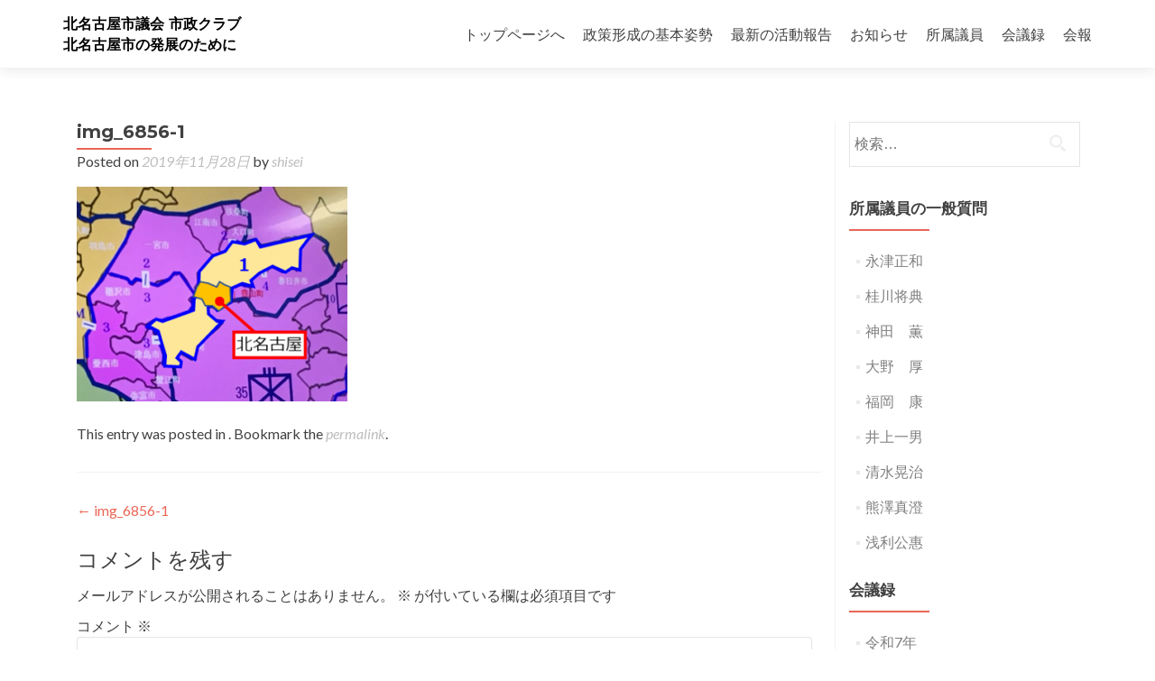

--- FILE ---
content_type: text/html; charset=UTF-8
request_url: https://shisei-club.com/img_6856-1-3/
body_size: 13238
content:
<!DOCTYPE html>

<html dir="ltr" lang="ja" prefix="og: https://ogp.me/ns#">

<head>


<meta charset="UTF-8">

<meta name="viewport" content="width=device-width, initial-scale=1">

<link rel="profile" href="https://gmpg.org/xfn/11">

<link rel="pingback" href="https://shisei-club.com/xmlrpc.php">


<!--[if lt IE 9]>
<script src="https://shisei-club.com/wp-content/themes/zerif-pro/js/html5.js"></script>
<link rel="stylesheet" href="https://shisei-club.com/wp-content/themes/zerif-pro/css/ie.css" type="text/css">
<![endif]-->

<title>img_6856-1 | 北名古屋市議会 市政クラブ</title>

		<!-- All in One SEO 4.9.3 - aioseo.com -->
	<meta name="robots" content="max-image-preview:large" />
	<meta name="author" content="shisei"/>
	<link rel="canonical" href="https://shisei-club.com/img_6856-1-3/" />
	<meta name="generator" content="All in One SEO (AIOSEO) 4.9.3" />
		<meta property="og:locale" content="ja_JP" />
		<meta property="og:site_name" content="北名古屋市議会 市政クラブ" />
		<meta property="og:type" content="article" />
		<meta property="og:title" content="img_6856-1 | 北名古屋市議会 市政クラブ" />
		<meta property="og:url" content="https://shisei-club.com/img_6856-1-3/" />
		<meta property="og:image" content="https://shisei-club.com/wp-content/uploads/2015/08/relation_circle.png" />
		<meta property="og:image:secure_url" content="https://shisei-club.com/wp-content/uploads/2015/08/relation_circle.png" />
		<meta property="og:image:width" content="1352" />
		<meta property="og:image:height" content="764" />
		<meta property="article:published_time" content="2019-11-28T13:29:12+00:00" />
		<meta property="article:modified_time" content="2019-11-28T13:29:12+00:00" />
		<meta name="twitter:card" content="summary" />
		<meta name="twitter:title" content="img_6856-1 | 北名古屋市議会 市政クラブ" />
		<meta name="twitter:image" content="https://shisei-club.com/wp-content/uploads/2015/08/relation_circle.png" />
		<script type="application/ld+json" class="aioseo-schema">
			{"@context":"https:\/\/schema.org","@graph":[{"@type":"BreadcrumbList","@id":"https:\/\/shisei-club.com\/img_6856-1-3\/#breadcrumblist","itemListElement":[{"@type":"ListItem","@id":"https:\/\/shisei-club.com#listItem","position":1,"name":"\u30db\u30fc\u30e0","item":"https:\/\/shisei-club.com","nextItem":{"@type":"ListItem","@id":"https:\/\/shisei-club.com\/img_6856-1-3\/#listItem","name":"img_6856-1"}},{"@type":"ListItem","@id":"https:\/\/shisei-club.com\/img_6856-1-3\/#listItem","position":2,"name":"img_6856-1","previousItem":{"@type":"ListItem","@id":"https:\/\/shisei-club.com#listItem","name":"\u30db\u30fc\u30e0"}}]},{"@type":"ItemPage","@id":"https:\/\/shisei-club.com\/img_6856-1-3\/#itempage","url":"https:\/\/shisei-club.com\/img_6856-1-3\/","name":"img_6856-1 | \u5317\u540d\u53e4\u5c4b\u5e02\u8b70\u4f1a \u5e02\u653f\u30af\u30e9\u30d6","inLanguage":"ja","isPartOf":{"@id":"https:\/\/shisei-club.com\/#website"},"breadcrumb":{"@id":"https:\/\/shisei-club.com\/img_6856-1-3\/#breadcrumblist"},"author":{"@id":"https:\/\/shisei-club.com\/author\/shisei\/#author"},"creator":{"@id":"https:\/\/shisei-club.com\/author\/shisei\/#author"},"datePublished":"2019-11-28T22:29:12+09:00","dateModified":"2019-11-28T22:29:12+09:00"},{"@type":"Organization","@id":"https:\/\/shisei-club.com\/#organization","name":"\u5317\u540d\u53e4\u5c4b\u5e02\u8b70\u4f1a \u5e02\u653f\u30af\u30e9\u30d6","description":"\u5317\u540d\u53e4\u5c4b\u5e02\u306e\u767a\u5c55\u306e\u305f\u3081\u306b","url":"https:\/\/shisei-club.com\/"},{"@type":"Person","@id":"https:\/\/shisei-club.com\/author\/shisei\/#author","url":"https:\/\/shisei-club.com\/author\/shisei\/","name":"shisei","image":{"@type":"ImageObject","@id":"https:\/\/shisei-club.com\/img_6856-1-3\/#authorImage","url":"https:\/\/secure.gravatar.com\/avatar\/353685485e609923fbe65d5b6008bef326e41b72ab0eb26c8adf5c091534bf47?s=96&d=mm&r=g","width":96,"height":96,"caption":"shisei"}},{"@type":"WebSite","@id":"https:\/\/shisei-club.com\/#website","url":"https:\/\/shisei-club.com\/","name":"\u5317\u540d\u53e4\u5c4b\u5e02\u8b70\u4f1a \u5e02\u653f\u30af\u30e9\u30d6","description":"\u5317\u540d\u53e4\u5c4b\u5e02\u306e\u767a\u5c55\u306e\u305f\u3081\u306b","inLanguage":"ja","publisher":{"@id":"https:\/\/shisei-club.com\/#organization"}}]}
		</script>
		<!-- All in One SEO -->

<link rel='dns-prefetch' href='//fonts.googleapis.com' />
<link rel="alternate" type="application/rss+xml" title="北名古屋市議会 市政クラブ &raquo; フィード" href="https://shisei-club.com/feed/" />
<link rel="alternate" type="application/rss+xml" title="北名古屋市議会 市政クラブ &raquo; コメントフィード" href="https://shisei-club.com/comments/feed/" />
<link rel="alternate" type="application/rss+xml" title="北名古屋市議会 市政クラブ &raquo; img_6856-1 のコメントのフィード" href="https://shisei-club.com/feed/?attachment_id=1447" />
<link rel="alternate" title="oEmbed (JSON)" type="application/json+oembed" href="https://shisei-club.com/wp-json/oembed/1.0/embed?url=https%3A%2F%2Fshisei-club.com%2Fimg_6856-1-3%2F" />
<link rel="alternate" title="oEmbed (XML)" type="text/xml+oembed" href="https://shisei-club.com/wp-json/oembed/1.0/embed?url=https%3A%2F%2Fshisei-club.com%2Fimg_6856-1-3%2F&#038;format=xml" />
		<!-- This site uses the Google Analytics by MonsterInsights plugin v9.11.1 - Using Analytics tracking - https://www.monsterinsights.com/ -->
		<!-- Note: MonsterInsights is not currently configured on this site. The site owner needs to authenticate with Google Analytics in the MonsterInsights settings panel. -->
					<!-- No tracking code set -->
				<!-- / Google Analytics by MonsterInsights -->
		<style id='wp-img-auto-sizes-contain-inline-css' type='text/css'>
img:is([sizes=auto i],[sizes^="auto," i]){contain-intrinsic-size:3000px 1500px}
/*# sourceURL=wp-img-auto-sizes-contain-inline-css */
</style>
<style id='wp-emoji-styles-inline-css' type='text/css'>

	img.wp-smiley, img.emoji {
		display: inline !important;
		border: none !important;
		box-shadow: none !important;
		height: 1em !important;
		width: 1em !important;
		margin: 0 0.07em !important;
		vertical-align: -0.1em !important;
		background: none !important;
		padding: 0 !important;
	}
/*# sourceURL=wp-emoji-styles-inline-css */
</style>
<style id='wp-block-library-inline-css' type='text/css'>
:root{--wp-block-synced-color:#7a00df;--wp-block-synced-color--rgb:122,0,223;--wp-bound-block-color:var(--wp-block-synced-color);--wp-editor-canvas-background:#ddd;--wp-admin-theme-color:#007cba;--wp-admin-theme-color--rgb:0,124,186;--wp-admin-theme-color-darker-10:#006ba1;--wp-admin-theme-color-darker-10--rgb:0,107,160.5;--wp-admin-theme-color-darker-20:#005a87;--wp-admin-theme-color-darker-20--rgb:0,90,135;--wp-admin-border-width-focus:2px}@media (min-resolution:192dpi){:root{--wp-admin-border-width-focus:1.5px}}.wp-element-button{cursor:pointer}:root .has-very-light-gray-background-color{background-color:#eee}:root .has-very-dark-gray-background-color{background-color:#313131}:root .has-very-light-gray-color{color:#eee}:root .has-very-dark-gray-color{color:#313131}:root .has-vivid-green-cyan-to-vivid-cyan-blue-gradient-background{background:linear-gradient(135deg,#00d084,#0693e3)}:root .has-purple-crush-gradient-background{background:linear-gradient(135deg,#34e2e4,#4721fb 50%,#ab1dfe)}:root .has-hazy-dawn-gradient-background{background:linear-gradient(135deg,#faaca8,#dad0ec)}:root .has-subdued-olive-gradient-background{background:linear-gradient(135deg,#fafae1,#67a671)}:root .has-atomic-cream-gradient-background{background:linear-gradient(135deg,#fdd79a,#004a59)}:root .has-nightshade-gradient-background{background:linear-gradient(135deg,#330968,#31cdcf)}:root .has-midnight-gradient-background{background:linear-gradient(135deg,#020381,#2874fc)}:root{--wp--preset--font-size--normal:16px;--wp--preset--font-size--huge:42px}.has-regular-font-size{font-size:1em}.has-larger-font-size{font-size:2.625em}.has-normal-font-size{font-size:var(--wp--preset--font-size--normal)}.has-huge-font-size{font-size:var(--wp--preset--font-size--huge)}.has-text-align-center{text-align:center}.has-text-align-left{text-align:left}.has-text-align-right{text-align:right}.has-fit-text{white-space:nowrap!important}#end-resizable-editor-section{display:none}.aligncenter{clear:both}.items-justified-left{justify-content:flex-start}.items-justified-center{justify-content:center}.items-justified-right{justify-content:flex-end}.items-justified-space-between{justify-content:space-between}.screen-reader-text{border:0;clip-path:inset(50%);height:1px;margin:-1px;overflow:hidden;padding:0;position:absolute;width:1px;word-wrap:normal!important}.screen-reader-text:focus{background-color:#ddd;clip-path:none;color:#444;display:block;font-size:1em;height:auto;left:5px;line-height:normal;padding:15px 23px 14px;text-decoration:none;top:5px;width:auto;z-index:100000}html :where(.has-border-color){border-style:solid}html :where([style*=border-top-color]){border-top-style:solid}html :where([style*=border-right-color]){border-right-style:solid}html :where([style*=border-bottom-color]){border-bottom-style:solid}html :where([style*=border-left-color]){border-left-style:solid}html :where([style*=border-width]){border-style:solid}html :where([style*=border-top-width]){border-top-style:solid}html :where([style*=border-right-width]){border-right-style:solid}html :where([style*=border-bottom-width]){border-bottom-style:solid}html :where([style*=border-left-width]){border-left-style:solid}html :where(img[class*=wp-image-]){height:auto;max-width:100%}:where(figure){margin:0 0 1em}html :where(.is-position-sticky){--wp-admin--admin-bar--position-offset:var(--wp-admin--admin-bar--height,0px)}@media screen and (max-width:600px){html :where(.is-position-sticky){--wp-admin--admin-bar--position-offset:0px}}

/*# sourceURL=wp-block-library-inline-css */
</style><style id='global-styles-inline-css' type='text/css'>
:root{--wp--preset--aspect-ratio--square: 1;--wp--preset--aspect-ratio--4-3: 4/3;--wp--preset--aspect-ratio--3-4: 3/4;--wp--preset--aspect-ratio--3-2: 3/2;--wp--preset--aspect-ratio--2-3: 2/3;--wp--preset--aspect-ratio--16-9: 16/9;--wp--preset--aspect-ratio--9-16: 9/16;--wp--preset--color--black: #000000;--wp--preset--color--cyan-bluish-gray: #abb8c3;--wp--preset--color--white: #ffffff;--wp--preset--color--pale-pink: #f78da7;--wp--preset--color--vivid-red: #cf2e2e;--wp--preset--color--luminous-vivid-orange: #ff6900;--wp--preset--color--luminous-vivid-amber: #fcb900;--wp--preset--color--light-green-cyan: #7bdcb5;--wp--preset--color--vivid-green-cyan: #00d084;--wp--preset--color--pale-cyan-blue: #8ed1fc;--wp--preset--color--vivid-cyan-blue: #0693e3;--wp--preset--color--vivid-purple: #9b51e0;--wp--preset--gradient--vivid-cyan-blue-to-vivid-purple: linear-gradient(135deg,rgb(6,147,227) 0%,rgb(155,81,224) 100%);--wp--preset--gradient--light-green-cyan-to-vivid-green-cyan: linear-gradient(135deg,rgb(122,220,180) 0%,rgb(0,208,130) 100%);--wp--preset--gradient--luminous-vivid-amber-to-luminous-vivid-orange: linear-gradient(135deg,rgb(252,185,0) 0%,rgb(255,105,0) 100%);--wp--preset--gradient--luminous-vivid-orange-to-vivid-red: linear-gradient(135deg,rgb(255,105,0) 0%,rgb(207,46,46) 100%);--wp--preset--gradient--very-light-gray-to-cyan-bluish-gray: linear-gradient(135deg,rgb(238,238,238) 0%,rgb(169,184,195) 100%);--wp--preset--gradient--cool-to-warm-spectrum: linear-gradient(135deg,rgb(74,234,220) 0%,rgb(151,120,209) 20%,rgb(207,42,186) 40%,rgb(238,44,130) 60%,rgb(251,105,98) 80%,rgb(254,248,76) 100%);--wp--preset--gradient--blush-light-purple: linear-gradient(135deg,rgb(255,206,236) 0%,rgb(152,150,240) 100%);--wp--preset--gradient--blush-bordeaux: linear-gradient(135deg,rgb(254,205,165) 0%,rgb(254,45,45) 50%,rgb(107,0,62) 100%);--wp--preset--gradient--luminous-dusk: linear-gradient(135deg,rgb(255,203,112) 0%,rgb(199,81,192) 50%,rgb(65,88,208) 100%);--wp--preset--gradient--pale-ocean: linear-gradient(135deg,rgb(255,245,203) 0%,rgb(182,227,212) 50%,rgb(51,167,181) 100%);--wp--preset--gradient--electric-grass: linear-gradient(135deg,rgb(202,248,128) 0%,rgb(113,206,126) 100%);--wp--preset--gradient--midnight: linear-gradient(135deg,rgb(2,3,129) 0%,rgb(40,116,252) 100%);--wp--preset--font-size--small: 13px;--wp--preset--font-size--medium: 20px;--wp--preset--font-size--large: 36px;--wp--preset--font-size--x-large: 42px;--wp--preset--spacing--20: 0.44rem;--wp--preset--spacing--30: 0.67rem;--wp--preset--spacing--40: 1rem;--wp--preset--spacing--50: 1.5rem;--wp--preset--spacing--60: 2.25rem;--wp--preset--spacing--70: 3.38rem;--wp--preset--spacing--80: 5.06rem;--wp--preset--shadow--natural: 6px 6px 9px rgba(0, 0, 0, 0.2);--wp--preset--shadow--deep: 12px 12px 50px rgba(0, 0, 0, 0.4);--wp--preset--shadow--sharp: 6px 6px 0px rgba(0, 0, 0, 0.2);--wp--preset--shadow--outlined: 6px 6px 0px -3px rgb(255, 255, 255), 6px 6px rgb(0, 0, 0);--wp--preset--shadow--crisp: 6px 6px 0px rgb(0, 0, 0);}:where(.is-layout-flex){gap: 0.5em;}:where(.is-layout-grid){gap: 0.5em;}body .is-layout-flex{display: flex;}.is-layout-flex{flex-wrap: wrap;align-items: center;}.is-layout-flex > :is(*, div){margin: 0;}body .is-layout-grid{display: grid;}.is-layout-grid > :is(*, div){margin: 0;}:where(.wp-block-columns.is-layout-flex){gap: 2em;}:where(.wp-block-columns.is-layout-grid){gap: 2em;}:where(.wp-block-post-template.is-layout-flex){gap: 1.25em;}:where(.wp-block-post-template.is-layout-grid){gap: 1.25em;}.has-black-color{color: var(--wp--preset--color--black) !important;}.has-cyan-bluish-gray-color{color: var(--wp--preset--color--cyan-bluish-gray) !important;}.has-white-color{color: var(--wp--preset--color--white) !important;}.has-pale-pink-color{color: var(--wp--preset--color--pale-pink) !important;}.has-vivid-red-color{color: var(--wp--preset--color--vivid-red) !important;}.has-luminous-vivid-orange-color{color: var(--wp--preset--color--luminous-vivid-orange) !important;}.has-luminous-vivid-amber-color{color: var(--wp--preset--color--luminous-vivid-amber) !important;}.has-light-green-cyan-color{color: var(--wp--preset--color--light-green-cyan) !important;}.has-vivid-green-cyan-color{color: var(--wp--preset--color--vivid-green-cyan) !important;}.has-pale-cyan-blue-color{color: var(--wp--preset--color--pale-cyan-blue) !important;}.has-vivid-cyan-blue-color{color: var(--wp--preset--color--vivid-cyan-blue) !important;}.has-vivid-purple-color{color: var(--wp--preset--color--vivid-purple) !important;}.has-black-background-color{background-color: var(--wp--preset--color--black) !important;}.has-cyan-bluish-gray-background-color{background-color: var(--wp--preset--color--cyan-bluish-gray) !important;}.has-white-background-color{background-color: var(--wp--preset--color--white) !important;}.has-pale-pink-background-color{background-color: var(--wp--preset--color--pale-pink) !important;}.has-vivid-red-background-color{background-color: var(--wp--preset--color--vivid-red) !important;}.has-luminous-vivid-orange-background-color{background-color: var(--wp--preset--color--luminous-vivid-orange) !important;}.has-luminous-vivid-amber-background-color{background-color: var(--wp--preset--color--luminous-vivid-amber) !important;}.has-light-green-cyan-background-color{background-color: var(--wp--preset--color--light-green-cyan) !important;}.has-vivid-green-cyan-background-color{background-color: var(--wp--preset--color--vivid-green-cyan) !important;}.has-pale-cyan-blue-background-color{background-color: var(--wp--preset--color--pale-cyan-blue) !important;}.has-vivid-cyan-blue-background-color{background-color: var(--wp--preset--color--vivid-cyan-blue) !important;}.has-vivid-purple-background-color{background-color: var(--wp--preset--color--vivid-purple) !important;}.has-black-border-color{border-color: var(--wp--preset--color--black) !important;}.has-cyan-bluish-gray-border-color{border-color: var(--wp--preset--color--cyan-bluish-gray) !important;}.has-white-border-color{border-color: var(--wp--preset--color--white) !important;}.has-pale-pink-border-color{border-color: var(--wp--preset--color--pale-pink) !important;}.has-vivid-red-border-color{border-color: var(--wp--preset--color--vivid-red) !important;}.has-luminous-vivid-orange-border-color{border-color: var(--wp--preset--color--luminous-vivid-orange) !important;}.has-luminous-vivid-amber-border-color{border-color: var(--wp--preset--color--luminous-vivid-amber) !important;}.has-light-green-cyan-border-color{border-color: var(--wp--preset--color--light-green-cyan) !important;}.has-vivid-green-cyan-border-color{border-color: var(--wp--preset--color--vivid-green-cyan) !important;}.has-pale-cyan-blue-border-color{border-color: var(--wp--preset--color--pale-cyan-blue) !important;}.has-vivid-cyan-blue-border-color{border-color: var(--wp--preset--color--vivid-cyan-blue) !important;}.has-vivid-purple-border-color{border-color: var(--wp--preset--color--vivid-purple) !important;}.has-vivid-cyan-blue-to-vivid-purple-gradient-background{background: var(--wp--preset--gradient--vivid-cyan-blue-to-vivid-purple) !important;}.has-light-green-cyan-to-vivid-green-cyan-gradient-background{background: var(--wp--preset--gradient--light-green-cyan-to-vivid-green-cyan) !important;}.has-luminous-vivid-amber-to-luminous-vivid-orange-gradient-background{background: var(--wp--preset--gradient--luminous-vivid-amber-to-luminous-vivid-orange) !important;}.has-luminous-vivid-orange-to-vivid-red-gradient-background{background: var(--wp--preset--gradient--luminous-vivid-orange-to-vivid-red) !important;}.has-very-light-gray-to-cyan-bluish-gray-gradient-background{background: var(--wp--preset--gradient--very-light-gray-to-cyan-bluish-gray) !important;}.has-cool-to-warm-spectrum-gradient-background{background: var(--wp--preset--gradient--cool-to-warm-spectrum) !important;}.has-blush-light-purple-gradient-background{background: var(--wp--preset--gradient--blush-light-purple) !important;}.has-blush-bordeaux-gradient-background{background: var(--wp--preset--gradient--blush-bordeaux) !important;}.has-luminous-dusk-gradient-background{background: var(--wp--preset--gradient--luminous-dusk) !important;}.has-pale-ocean-gradient-background{background: var(--wp--preset--gradient--pale-ocean) !important;}.has-electric-grass-gradient-background{background: var(--wp--preset--gradient--electric-grass) !important;}.has-midnight-gradient-background{background: var(--wp--preset--gradient--midnight) !important;}.has-small-font-size{font-size: var(--wp--preset--font-size--small) !important;}.has-medium-font-size{font-size: var(--wp--preset--font-size--medium) !important;}.has-large-font-size{font-size: var(--wp--preset--font-size--large) !important;}.has-x-large-font-size{font-size: var(--wp--preset--font-size--x-large) !important;}
/*# sourceURL=global-styles-inline-css */
</style>

<style id='classic-theme-styles-inline-css' type='text/css'>
/*! This file is auto-generated */
.wp-block-button__link{color:#fff;background-color:#32373c;border-radius:9999px;box-shadow:none;text-decoration:none;padding:calc(.667em + 2px) calc(1.333em + 2px);font-size:1.125em}.wp-block-file__button{background:#32373c;color:#fff;text-decoration:none}
/*# sourceURL=/wp-includes/css/classic-themes.min.css */
</style>
<link rel='stylesheet' id='zerif_font-css' href='//fonts.googleapis.com/css?family=Lato%3A300%2C400%2C700%2C400italic%7CMontserrat%3A700%7CHomemade+Apple&#038;ver=6.9' type='text/css' media='all' />
<link rel='stylesheet' id='zerif_font_all-css' href='//fonts.googleapis.com/css?family=Open+Sans%3A400%2C300%2C300italic%2C400italic%2C600italic%2C600%2C700%2C700italic%2C800%2C800italic&#038;ver=6.9' type='text/css' media='all' />
<link rel='stylesheet' id='zerif_bootstrap_style-css' href='https://shisei-club.com/wp-content/themes/zerif-pro/css/bootstrap.min.css?ver=6.9' type='text/css' media='all' />
<link rel='stylesheet' id='zerif_font-awesome_style-css' href='https://shisei-club.com/wp-content/themes/zerif-pro/assets/css/font-awesome.min.css?ver=v1' type='text/css' media='all' />
<link rel='stylesheet' id='zerif_style-css' href='https://shisei-club.com/wp-content/themes/zerif-pro/style.css?ver=v1' type='text/css' media='all' />
<link rel='stylesheet' id='sib-front-css-css' href='https://shisei-club.com/wp-content/plugins/mailin/css/mailin-front.css?ver=6.9' type='text/css' media='all' />
<script type="text/javascript" src="https://shisei-club.com/wp-includes/js/jquery/jquery.min.js?ver=3.7.1" id="jquery-core-js"></script>
<script type="text/javascript" src="https://shisei-club.com/wp-includes/js/jquery/jquery-migrate.min.js?ver=3.4.1" id="jquery-migrate-js"></script>
<script type="text/javascript" id="sib-front-js-js-extra">
/* <![CDATA[ */
var sibErrMsg = {"invalidMail":"Please fill out valid email address","requiredField":"Please fill out required fields","invalidDateFormat":"Please fill out valid date format","invalidSMSFormat":"Please fill out valid phone number"};
var ajax_sib_front_object = {"ajax_url":"https://shisei-club.com/wp-admin/admin-ajax.php","ajax_nonce":"c0cf54ef29","flag_url":"https://shisei-club.com/wp-content/plugins/mailin/img/flags/"};
//# sourceURL=sib-front-js-js-extra
/* ]]> */
</script>
<script type="text/javascript" src="https://shisei-club.com/wp-content/plugins/mailin/js/mailin-front.js?ver=1768456163" id="sib-front-js-js"></script>
<link rel="https://api.w.org/" href="https://shisei-club.com/wp-json/" /><link rel="alternate" title="JSON" type="application/json" href="https://shisei-club.com/wp-json/wp/v2/media/1447" /><meta name="generator" content="WordPress 6.9" />
<link rel='shortlink' href='https://shisei-club.com/?p=1447' />
<link rel="icon" href="https://shisei-club.com/wp-content/uploads/2022/02/cropped-voice20171024_1-32x32.jpg" sizes="32x32" />
<link rel="icon" href="https://shisei-club.com/wp-content/uploads/2022/02/cropped-voice20171024_1-192x192.jpg" sizes="192x192" />
<link rel="apple-touch-icon" href="https://shisei-club.com/wp-content/uploads/2022/02/cropped-voice20171024_1-180x180.jpg" />
<meta name="msapplication-TileImage" content="https://shisei-club.com/wp-content/uploads/2022/02/cropped-voice20171024_1-270x270.jpg" />
		<style type="text/css" id="wp-custom-css">
			/*
ここに独自の CSS を追加することができます。

詳しくは上のヘルプアイコンをクリックしてください。
*/


.addressbook
{
	margin: 20px 20px 20px 20px;
	padding: 5px 5px 5px 5px;
}

div.focus-box p
{
	text-align: left;
}

.entry-content {
    line-height: 170%;
}
		</style>
		

</head>


		<body data-rsssl=1 class="wp-singular attachment-template-default single single-attachment postid-1447 attachmentid-1447 attachment-png wp-theme-zerif-pro group-blog" itemscope="itemscope" itemtype="http://schema.org/WebPage">

		<!-- =========================

		   PRE LOADER       

		============================== -->
		

		<header id="home" class="header" itemscope="itemscope" itemtype="http://schema.org/WPHeader" role="banner">

			<div id="main-nav" class="navbar navbar-inverse bs-docs-nav">

				<div class="container">

					<div class="navbar-header responsive-logo">

						<button class="navbar-toggle collapsed" type="button" data-toggle="collapse" data-target=".bs-navbar-collapse">

						<span class="sr-only">Toggle navigation</span>

						<span class="icon-bar"></span>

						<span class="icon-bar"></span>

						<span class="icon-bar"></span>

						</button>

						

						<div class="header_title zerif_header_title"><h1 class="site-title" itemprop="headline"><a href="https://shisei-club.com/" title="北名古屋市議会 市政クラブ" rel="home">北名古屋市議会 市政クラブ</a></h1><h2 class="site-description" itemprop="description"><a href="https://shisei-club.com/" title="北名古屋市議会 市政クラブ" rel="home">北名古屋市の発展のために</a></h2></div>
						

					</div>

					<nav class="navbar-collapse bs-navbar-collapse collapse" role="navigation" id="site-navigation" itemscope="itemscope" itemtype="http://schema.org/SiteNavigationElement" role="navigation">

						<ul id="menu-%e3%83%a1%e3%83%8b%e3%83%a5%e3%83%bc-1" class="nav navbar-nav navbar-right responsive-nav main-nav-list"><li id="menu-item-44" class="menu-item menu-item-type-custom menu-item-object-custom menu-item-home menu-item-44"><a href="https://shisei-club.com/">トップページへ</a></li>
<li id="menu-item-45" class="menu-item menu-item-type-post_type menu-item-object-page menu-item-45"><a href="https://shisei-club.com/policymaking/">政策形成の基本姿勢</a></li>
<li id="menu-item-46" class="menu-item menu-item-type-taxonomy menu-item-object-category menu-item-46"><a href="https://shisei-club.com/category/action/">最新の活動報告</a></li>
<li id="menu-item-47" class="menu-item menu-item-type-taxonomy menu-item-object-category menu-item-47"><a href="https://shisei-club.com/category/information/">お知らせ</a></li>
<li id="menu-item-730" class="menu-item menu-item-type-post_type menu-item-object-page menu-item-730"><a href="https://shisei-club.com/members/">所属議員</a></li>
<li id="menu-item-279" class="menu-item menu-item-type-taxonomy menu-item-object-category menu-item-279"><a href="https://shisei-club.com/category/kaigiroku/">会議録</a></li>
<li id="menu-item-797" class="menu-item menu-item-type-post_type menu-item-object-page menu-item-797"><a href="https://shisei-club.com/voice/">会報</a></li>
</ul>
					</nav>

				</div>

			</div>

			<!-- / END TOP BAR -->
			<div class="clear"></div>
		</header> <!-- / END HOME SECTION  -->
				<div id="content" class="site-content">
			<div class="container">
				<div class="content-left-wrap col-md-9">
					<div id="primary" class="content-area">
						<main itemscope itemtype="http://schema.org/WebPageElement" itemprop="mainContentOfPage" id="main" class="site-main" role="main">
							<article id="post-1447" class="post-1447 attachment type-attachment status-inherit hentry">	<header class="entry-header">		<h1 class="entry-title" itemprop="headline">img_6856-1</h1>		<div class="entry-meta">			<span class="posted-on">Posted on <a href="https://shisei-club.com/2019/11/28/" rel="bookmark"><time class="entry-date published" itemprop="datePublished" datetime="2019-11-28T22:29:12+09:00">2019年11月28日</time></a></span><span class="byline"> by <span class="author vcard" itemprop="name"><a href="https://shisei-club.com/author/shisei/" class="url fn n author-link" itemscope="itemscope" itemtype="http://schema.org/Person" itemprop="author">shisei</a></span></span>		</div><!-- .entry-meta -->	</header><!-- .entry-header -->			<div class="entry-content" itemprop="text">		<p class="attachment"><a href='https://shisei-club.com/wp-content/uploads/2019/11/img_6856-1-2.png'><img fetchpriority="high" decoding="async" width="300" height="238" src="https://shisei-club.com/wp-content/uploads/2019/11/img_6856-1-2-300x238.png" class="attachment-medium size-medium" alt="" srcset="https://shisei-club.com/wp-content/uploads/2019/11/img_6856-1-2-300x238.png 300w, https://shisei-club.com/wp-content/uploads/2019/11/img_6856-1-2-50x40.png 50w, https://shisei-club.com/wp-content/uploads/2019/11/img_6856-1-2.png 357w" sizes="(max-width: 300px) 100vw, 300px" /></a></p>
			</div><!-- .entry-content -->	<footer class="entry-footer">		This entry was posted in . Bookmark the <a href="https://shisei-club.com/img_6856-1-3/" rel="bookmark">permalink</a>.			</footer><!-- .entry-footer --></article><!-- #post-## -->	<nav class="navigation post-navigation" role="navigation">
		<h1 class="screen-reader-text">Post navigation</h1>
		<div class="nav-links">
			<div class="nav-previous"><a href="https://shisei-club.com/img_6856-1-3/" rel="prev"><span class="meta-nav">&larr;</span> img_6856-1</a></div>		</div><!-- .nav-links -->
	</nav><!-- .navigation -->
	

<div id="comments" class="comments-area">
	

	

		<div id="respond" class="comment-respond">
		<h3 id="reply-title" class="comment-reply-title">コメントを残す <small><a rel="nofollow" id="cancel-comment-reply-link" href="/img_6856-1-3/#respond" style="display:none;">コメントをキャンセル</a></small></h3><form action="https://shisei-club.com/wp-comments-post.php" method="post" id="commentform" class="comment-form"><p class="comment-notes"><span id="email-notes">メールアドレスが公開されることはありません。</span> <span class="required-field-message"><span class="required">※</span> が付いている欄は必須項目です</span></p><p class="comment-form-comment"><label for="comment">コメント <span class="required">※</span></label> <textarea id="comment" name="comment" cols="45" rows="8" maxlength="65525" required></textarea></p><p class="comment-form-author"><label for="author">名前 <span class="required">※</span></label> <input id="author" name="author" type="text" value="" size="30" maxlength="245" autocomplete="name" required /></p>
<p class="comment-form-email"><label for="email">メール <span class="required">※</span></label> <input id="email" name="email" type="email" value="" size="30" maxlength="100" aria-describedby="email-notes" autocomplete="email" required /></p>
<p class="comment-form-url"><label for="url">サイト</label> <input id="url" name="url" type="url" value="" size="30" maxlength="200" autocomplete="url" /></p>
<p class="comment-form-cookies-consent"><input id="wp-comment-cookies-consent" name="wp-comment-cookies-consent" type="checkbox" value="yes" /> <label for="wp-comment-cookies-consent">次回のコメントで使用するためブラウザーに自分の名前、メールアドレス、サイトを保存する。</label></p>
<p class="form-submit"><input name="submit" type="submit" id="submit" class="submit" value="コメントを送信" /> <input type='hidden' name='comment_post_ID' value='1447' id='comment_post_ID' />
<input type='hidden' name='comment_parent' id='comment_parent' value='0' />
</p><p style="display: none;"><input type="hidden" id="akismet_comment_nonce" name="akismet_comment_nonce" value="00a0cca7b0" /></p><p style="display: none !important;" class="akismet-fields-container" data-prefix="ak_"><label>&#916;<textarea name="ak_hp_textarea" cols="45" rows="8" maxlength="100"></textarea></label><input type="hidden" id="ak_js_1" name="ak_js" value="53"/><script>document.getElementById( "ak_js_1" ).setAttribute( "value", ( new Date() ).getTime() );</script></p></form>	</div><!-- #respond -->
	<p class="akismet_comment_form_privacy_notice">このサイトはスパムを低減するために Akismet を使っています。<a href="https://akismet.com/privacy/" target="_blank" rel="nofollow noopener">コメントデータの処理方法の詳細はこちらをご覧ください</a>。</p>
</div><!-- #comments -->						</main><!-- #main -->
					</div><!-- #primary -->
				</div>
			<div class="sidebar-wrap col-md-3 content-left-wrap">
						<div id="secondary" class="widget-area" role="complementary" itemscope="itemscope" itemtype="http://schema.org/WPSideBar">					<aside id="search-2" class="widget widget_search"><form role="search" method="get" class="search-form" action="https://shisei-club.com/">
				<label>
					<span class="screen-reader-text">検索:</span>
					<input type="search" class="search-field" placeholder="検索&hellip;" value="" name="s" />
				</label>
				<input type="submit" class="search-submit" value="検索" />
			</form></aside><aside id="nav_menu-4" class="widget widget_nav_menu"><h1 class="widget-title">所属議員の一般質問</h1><div class="menu-%e6%89%80%e5%b1%9e%e8%ad%b0%e5%93%a1%e3%81%ae%e4%b8%80%e8%88%ac%e8%b3%aa%e5%95%8f-container"><ul id="menu-%e6%89%80%e5%b1%9e%e8%ad%b0%e5%93%a1%e3%81%ae%e4%b8%80%e8%88%ac%e8%b3%aa%e5%95%8f" class="menu"><li id="menu-item-735" class="menu-item menu-item-type-taxonomy menu-item-object-category menu-item-735"><a href="https://shisei-club.com/category/giin/masakazu_nagatsu/">永津正和</a></li>
<li id="menu-item-734" class="menu-item menu-item-type-taxonomy menu-item-object-category menu-item-734"><a href="https://shisei-club.com/category/giin/masanori_katsuragawa/">桂川将典</a></li>
<li id="menu-item-739" class="menu-item menu-item-type-taxonomy menu-item-object-category menu-item-739"><a href="https://shisei-club.com/category/giin/kaoru_kanda/">神田　薫</a></li>
<li id="menu-item-731" class="menu-item menu-item-type-taxonomy menu-item-object-category menu-item-731"><a href="https://shisei-club.com/category/giin/atsushi_oono/">大野　厚</a></li>
<li id="menu-item-1254" class="menu-item menu-item-type-taxonomy menu-item-object-category menu-item-1254"><a href="https://shisei-club.com/category/giin/yasushi_fukuoka/">福岡　康</a></li>
<li id="menu-item-1255" class="menu-item menu-item-type-taxonomy menu-item-object-category menu-item-1255"><a href="https://shisei-club.com/category/giin/kazuo_inoue/">井上一男</a></li>
<li id="menu-item-1282" class="menu-item menu-item-type-taxonomy menu-item-object-category menu-item-1282"><a href="https://shisei-club.com/category/giin/kouji_shimizu/">清水晃治</a></li>
<li id="menu-item-1365" class="menu-item menu-item-type-taxonomy menu-item-object-category menu-item-1365"><a href="https://shisei-club.com/category/giin/masumi_kumazawa/">熊澤真澄</a></li>
<li id="menu-item-1387" class="menu-item menu-item-type-taxonomy menu-item-object-category menu-item-1387"><a href="https://shisei-club.com/category/giin/kimie_asari/">浅利公惠</a></li>
</ul></div></aside><aside id="nav_menu-3" class="widget widget_nav_menu"><h1 class="widget-title">会議録</h1><div class="menu-%e4%bc%9a%e8%ad%b0%e9%8c%b2-container"><ul id="menu-%e4%bc%9a%e8%ad%b0%e9%8c%b2" class="menu"><li id="menu-item-2111" class="menu-item menu-item-type-taxonomy menu-item-object-category menu-item-2111"><a href="https://shisei-club.com/category/kaigiroku/%e4%bb%a4%e5%92%8c7%e5%b9%b4/">令和7年</a></li>
<li id="menu-item-1996" class="menu-item menu-item-type-taxonomy menu-item-object-category menu-item-1996"><a href="https://shisei-club.com/category/kaigiroku/%e4%bb%a4%e5%92%8c6%e5%b9%b4/">令和6年</a></li>
<li id="menu-item-1939" class="menu-item menu-item-type-taxonomy menu-item-object-category menu-item-1939"><a href="https://shisei-club.com/category/kaigiroku/%e4%bb%a4%e5%92%8c%ef%bc%95%e5%b9%b4/">令和５年</a></li>
<li id="menu-item-1945" class="menu-item menu-item-type-taxonomy menu-item-object-category menu-item-1945"><a href="https://shisei-club.com/category/kaigiroku/%e4%bb%a4%e5%92%8c%ef%bc%94%e5%b9%b4/">令和４年</a></li>
<li id="menu-item-1944" class="menu-item menu-item-type-taxonomy menu-item-object-category menu-item-1944"><a href="https://shisei-club.com/category/kaigiroku/reiwa3/">令和３年</a></li>
<li id="menu-item-1943" class="menu-item menu-item-type-taxonomy menu-item-object-category menu-item-1943"><a href="https://shisei-club.com/category/kaigiroku/reiwa2/">令和２年</a></li>
<li id="menu-item-1942" class="menu-item menu-item-type-taxonomy menu-item-object-category menu-item-1942"><a href="https://shisei-club.com/category/kaigiroku/heisei31/">平成31年 / 令和元年</a></li>
<li id="menu-item-1941" class="menu-item menu-item-type-taxonomy menu-item-object-category menu-item-1941"><a href="https://shisei-club.com/category/kaigiroku/heisei30/">平成30年</a></li>
<li id="menu-item-1940" class="menu-item menu-item-type-taxonomy menu-item-object-category menu-item-1940"><a href="https://shisei-club.com/category/kaigiroku/heisei29/">平成29年</a></li>
<li id="menu-item-1948" class="menu-item menu-item-type-taxonomy menu-item-object-category menu-item-1948"><a href="https://shisei-club.com/category/kaigiroku/heisei28/">平成28年</a></li>
<li id="menu-item-1947" class="menu-item menu-item-type-taxonomy menu-item-object-category menu-item-1947"><a href="https://shisei-club.com/category/kaigiroku/heisei27/">平成27年</a></li>
<li id="menu-item-1946" class="menu-item menu-item-type-taxonomy menu-item-object-category menu-item-1946"><a href="https://shisei-club.com/category/kaigiroku/heisei26/">平成26年</a></li>
</ul></div></aside><aside id="nav_menu-2" class="widget widget_nav_menu"><h1 class="widget-title">カテゴリー</h1><div class="menu-%e3%82%ab%e3%83%86%e3%82%b4%e3%83%aa%e3%83%bc-container"><ul id="menu-%e3%82%ab%e3%83%86%e3%82%b4%e3%83%aa%e3%83%bc" class="menu"><li id="menu-item-190" class="menu-item menu-item-type-taxonomy menu-item-object-category menu-item-190"><a href="https://shisei-club.com/category/action/">最新の活動報告</a></li>
<li id="menu-item-191" class="menu-item menu-item-type-taxonomy menu-item-object-category menu-item-191"><a href="https://shisei-club.com/category/information/">お知らせ</a></li>
<li id="menu-item-192" class="menu-item menu-item-type-taxonomy menu-item-object-category menu-item-192"><a href="https://shisei-club.com/category/%e6%9c%aa%e5%88%86%e9%a1%9e/">未分類</a></li>
</ul></div></aside><aside id="archives-2" class="widget widget_archive"><h1 class="widget-title">アーカイブ</h1>		<label class="screen-reader-text" for="archives-dropdown-2">アーカイブ</label>
		<select id="archives-dropdown-2" name="archive-dropdown">
			
			<option value="">月を選択</option>
				<option value='https://shisei-club.com/2025/09/'> 2025年9月 </option>
	<option value='https://shisei-club.com/2025/06/'> 2025年6月 </option>
	<option value='https://shisei-club.com/2025/04/'> 2025年4月 </option>
	<option value='https://shisei-club.com/2025/03/'> 2025年3月 </option>
	<option value='https://shisei-club.com/2024/12/'> 2024年12月 </option>
	<option value='https://shisei-club.com/2024/09/'> 2024年9月 </option>
	<option value='https://shisei-club.com/2024/08/'> 2024年8月 </option>
	<option value='https://shisei-club.com/2024/06/'> 2024年6月 </option>
	<option value='https://shisei-club.com/2024/03/'> 2024年3月 </option>
	<option value='https://shisei-club.com/2023/12/'> 2023年12月 </option>
	<option value='https://shisei-club.com/2023/09/'> 2023年9月 </option>
	<option value='https://shisei-club.com/2023/06/'> 2023年6月 </option>
	<option value='https://shisei-club.com/2023/03/'> 2023年3月 </option>
	<option value='https://shisei-club.com/2022/12/'> 2022年12月 </option>
	<option value='https://shisei-club.com/2022/09/'> 2022年9月 </option>
	<option value='https://shisei-club.com/2022/06/'> 2022年6月 </option>
	<option value='https://shisei-club.com/2021/12/'> 2021年12月 </option>
	<option value='https://shisei-club.com/2021/09/'> 2021年9月 </option>
	<option value='https://shisei-club.com/2021/07/'> 2021年7月 </option>
	<option value='https://shisei-club.com/2021/06/'> 2021年6月 </option>
	<option value='https://shisei-club.com/2021/04/'> 2021年4月 </option>
	<option value='https://shisei-club.com/2021/03/'> 2021年3月 </option>
	<option value='https://shisei-club.com/2020/12/'> 2020年12月 </option>
	<option value='https://shisei-club.com/2020/09/'> 2020年9月 </option>
	<option value='https://shisei-club.com/2020/06/'> 2020年6月 </option>
	<option value='https://shisei-club.com/2020/05/'> 2020年5月 </option>
	<option value='https://shisei-club.com/2020/04/'> 2020年4月 </option>
	<option value='https://shisei-club.com/2020/03/'> 2020年3月 </option>
	<option value='https://shisei-club.com/2019/12/'> 2019年12月 </option>
	<option value='https://shisei-club.com/2019/11/'> 2019年11月 </option>
	<option value='https://shisei-club.com/2019/10/'> 2019年10月 </option>
	<option value='https://shisei-club.com/2019/09/'> 2019年9月 </option>
	<option value='https://shisei-club.com/2019/08/'> 2019年8月 </option>
	<option value='https://shisei-club.com/2019/06/'> 2019年6月 </option>
	<option value='https://shisei-club.com/2019/05/'> 2019年5月 </option>
	<option value='https://shisei-club.com/2019/03/'> 2019年3月 </option>
	<option value='https://shisei-club.com/2018/12/'> 2018年12月 </option>
	<option value='https://shisei-club.com/2018/11/'> 2018年11月 </option>
	<option value='https://shisei-club.com/2018/10/'> 2018年10月 </option>
	<option value='https://shisei-club.com/2018/09/'> 2018年9月 </option>
	<option value='https://shisei-club.com/2018/08/'> 2018年8月 </option>
	<option value='https://shisei-club.com/2018/07/'> 2018年7月 </option>
	<option value='https://shisei-club.com/2018/06/'> 2018年6月 </option>
	<option value='https://shisei-club.com/2018/05/'> 2018年5月 </option>
	<option value='https://shisei-club.com/2018/03/'> 2018年3月 </option>
	<option value='https://shisei-club.com/2018/02/'> 2018年2月 </option>
	<option value='https://shisei-club.com/2017/12/'> 2017年12月 </option>
	<option value='https://shisei-club.com/2017/10/'> 2017年10月 </option>
	<option value='https://shisei-club.com/2017/09/'> 2017年9月 </option>
	<option value='https://shisei-club.com/2017/06/'> 2017年6月 </option>
	<option value='https://shisei-club.com/2017/05/'> 2017年5月 </option>
	<option value='https://shisei-club.com/2017/04/'> 2017年4月 </option>
	<option value='https://shisei-club.com/2017/03/'> 2017年3月 </option>
	<option value='https://shisei-club.com/2016/12/'> 2016年12月 </option>
	<option value='https://shisei-club.com/2016/11/'> 2016年11月 </option>
	<option value='https://shisei-club.com/2016/10/'> 2016年10月 </option>
	<option value='https://shisei-club.com/2016/09/'> 2016年9月 </option>
	<option value='https://shisei-club.com/2016/08/'> 2016年8月 </option>
	<option value='https://shisei-club.com/2016/06/'> 2016年6月 </option>
	<option value='https://shisei-club.com/2016/05/'> 2016年5月 </option>
	<option value='https://shisei-club.com/2016/04/'> 2016年4月 </option>
	<option value='https://shisei-club.com/2016/03/'> 2016年3月 </option>
	<option value='https://shisei-club.com/2016/02/'> 2016年2月 </option>
	<option value='https://shisei-club.com/2015/12/'> 2015年12月 </option>
	<option value='https://shisei-club.com/2015/11/'> 2015年11月 </option>
	<option value='https://shisei-club.com/2015/10/'> 2015年10月 </option>
	<option value='https://shisei-club.com/2015/09/'> 2015年9月 </option>
	<option value='https://shisei-club.com/2015/08/'> 2015年8月 </option>
	<option value='https://shisei-club.com/2015/07/'> 2015年7月 </option>
	<option value='https://shisei-club.com/2015/06/'> 2015年6月 </option>
	<option value='https://shisei-club.com/2015/03/'> 2015年3月 </option>
	<option value='https://shisei-club.com/2014/12/'> 2014年12月 </option>
	<option value='https://shisei-club.com/2014/09/'> 2014年9月 </option>
	<option value='https://shisei-club.com/2014/06/'> 2014年6月 </option>
	<option value='https://shisei-club.com/2014/03/'> 2014年3月 </option>

		</select>

			<script type="text/javascript">
/* <![CDATA[ */

( ( dropdownId ) => {
	const dropdown = document.getElementById( dropdownId );
	function onSelectChange() {
		setTimeout( () => {
			if ( 'escape' === dropdown.dataset.lastkey ) {
				return;
			}
			if ( dropdown.value ) {
				document.location.href = dropdown.value;
			}
		}, 250 );
	}
	function onKeyUp( event ) {
		if ( 'Escape' === event.key ) {
			dropdown.dataset.lastkey = 'escape';
		} else {
			delete dropdown.dataset.lastkey;
		}
	}
	function onClick() {
		delete dropdown.dataset.lastkey;
	}
	dropdown.addEventListener( 'keyup', onKeyUp );
	dropdown.addEventListener( 'click', onClick );
	dropdown.addEventListener( 'change', onSelectChange );
})( "archives-dropdown-2" );

//# sourceURL=WP_Widget_Archives%3A%3Awidget
/* ]]> */
</script>
</aside>					</div><!-- #secondary -->				</div><!-- .sidebar-wrap -->
	</div>
</div>


<footer id="footer" role="contentinfo" itemscope="itemscope" itemtype="http://schema.org/WPFooter">



	



<div class="container">
		

	<div class="footer-box-wrap"><div class="col-md-3 footer-box four-cell company-details"><div class="icon-top red-text"><img src="https://shisei-club.com/wp-content/themes/zerif-pro/images/map25-redish.png" alt="" /></div><div class="zerif-footer-address">愛知県北名古屋市熊之庄御榊60番地 北名古屋市東庁舎4F (議会事務局)</div></div><div class="col-md-3 footer-box four-cell company-details"><div class="icon-top green-text"><img src="https://shisei-club.com/wp-content/themes/zerif-pro/images/envelope4-green.png" alt="" /></div><div class="zerif-footer-email"><a href="mailto:info@shisei-club.com">info@shisei-club.com</a></div></div><div class="col-md-3 footer-box four-cell company-details"><div class="icon-top blue-text"><img src="https://shisei-club.com/wp-content/themes/zerif-pro/images/telephone65-blue.png" alt="" /></div><div class="zerif-footer-phone"><a href="tel:0568 23 6111">0568 23 6111</a><br />議会事務局へお問い合わせ下さい</div></div><div class="col-md-3 footer-box four-cell copyright"><ul class="social"><li><a target="_blank" title="Facebook" href="#"><i class="fa fa-facebook"></i></a></li><li><a target="_blank" title="Twitter" href="#"><i class="fa fa-twitter"></i></a></li><li><a target="_blank" title="LinkedIn" href="#"><i class="fa fa-linkedin"></i></a></li><li><a target="_blank" title="Behance" href="#"><i class="fa fa-behance"></i></a></li><li><a target="_blank" title="Dribbble" href="#"><i class="fa fa-dribbble"></i></a></li></ul><p id="zerif-copyright">Copyright © 2020 北名古屋市議会 市政クラブ</p></div></div>	</div> <!-- / END CONTAINER -->

</footer> <!-- / END FOOOTER  -->


 <style type="text/css">	.big-title-container .red-btn:hover { color: #fff !important }	.big-title-container .green-btn:hover { color: #fff !important }	.focus { background: #ddcc99 }.works .red-border-bottom:before { background: #e96656 !important; }	.about-us, .about-us .our-clients .section-footer-title { background: #59001d }.about-us	.skills input { color: #fff !important; }.about-us .our-clients .section-footer-title { color: #fff !important; }.team-member:hover .details { background: #333 !important; }	.our-team .row > div:nth-child(4n+1) .red-border-bottom:before { background: #e96656 }	.our-team .row > div:nth-child(4n+2) .red-border-bottom:before { background: #34d293 }	.our-team .row > div:nth-child(4n+3) .red-border-bottom:before { background: #3ab0e2 }	.our-team .row > div:nth-child(4n+4) .red-border-bottom:before { background: #f7d861 }	.testimonial .feedback-box { background: #FFFFFF !important; }	.separator-one .green-btn { color: #fff !important; }	.separator-one .green-btn:hover { color: #fff !important; }	.purchase-now .red-btn { color: #fff !important; }	.purchase-now .red-btn:hover { color: #fff !important; }	.contact-us { background: rgba(67,122,0,0.5) }	.contact-us .section-header h2, .contact-us .section-header h6 { color: #ffffff }	.contact-us button:hover, .pirate_forms .pirate-forms-submit-button:hover { color: #fff !important; }	.packages { background: rgba(0, 0, 0, 0.5) }	#latestnews { background: rgba(255, 255, 255, 1) }	#latestnews .section-header h2 { color: #404040 }	#latestnews .section-header h6 { color: #808080 } section#subscribe { background: rgba(0, 0, 0, 0.5) !important; }	.copyright { background: #171717 }	#footer .company-details:hover, #footer .company-details a:hover, #footer .footer-widget a:hover { color: #e96656 !important; }	#footer .footer-widget h1 { color: #fff !important; }	#footer .footer-widget h1:before { background: #e96656 !important; }	.comment-form #submit, .comment-reply-link,.woocommerce .add_to_cart_button, .woocommerce .checkout-button, .woocommerce .single_add_to_cart_button, .woocommerce #place_order, .edd-submit.button, .page button, .post button, .woocommerce-page .woocommerce input[type="submit"], .woocommerce-page #content input.button, .woocommerce input.button.alt, .woocommerce-page #content input.button.alt, .woocommerce-page input.button.alt, .woocommerce-page .products a.button { background: #e96656 !important; }</style><script type="speculationrules">
{"prefetch":[{"source":"document","where":{"and":[{"href_matches":"/*"},{"not":{"href_matches":["/wp-*.php","/wp-admin/*","/wp-content/uploads/*","/wp-content/*","/wp-content/plugins/*","/wp-content/themes/zerif-pro/*","/*\\?(.+)"]}},{"not":{"selector_matches":"a[rel~=\"nofollow\"]"}},{"not":{"selector_matches":".no-prefetch, .no-prefetch a"}}]},"eagerness":"conservative"}]}
</script>
<script type="text/javascript" src="https://shisei-club.com/wp-content/themes/zerif-pro/js/bootstrap.min.js?ver=20120206" id="zerif_bootstrap_script-js"></script>
<script type="text/javascript" src="https://shisei-club.com/wp-content/themes/zerif-pro/js/scrollReveal.min.js?ver=20120206" id="zerif_scrollReveal_script-js"></script>
<script type="text/javascript" src="https://shisei-club.com/wp-content/themes/zerif-pro/js/zerif.js?ver=20120206" id="zerif_script-js"></script>
<script type="text/javascript" src="https://shisei-club.com/wp-includes/js/comment-reply.min.js?ver=6.9" id="comment-reply-js" async="async" data-wp-strategy="async" fetchpriority="low"></script>
<script defer type="text/javascript" src="https://shisei-club.com/wp-content/plugins/akismet/_inc/akismet-frontend.js?ver=1762969887" id="akismet-frontend-js"></script>
<script id="wp-emoji-settings" type="application/json">
{"baseUrl":"https://s.w.org/images/core/emoji/17.0.2/72x72/","ext":".png","svgUrl":"https://s.w.org/images/core/emoji/17.0.2/svg/","svgExt":".svg","source":{"concatemoji":"https://shisei-club.com/wp-includes/js/wp-emoji-release.min.js?ver=6.9"}}
</script>
<script type="module">
/* <![CDATA[ */
/*! This file is auto-generated */
const a=JSON.parse(document.getElementById("wp-emoji-settings").textContent),o=(window._wpemojiSettings=a,"wpEmojiSettingsSupports"),s=["flag","emoji"];function i(e){try{var t={supportTests:e,timestamp:(new Date).valueOf()};sessionStorage.setItem(o,JSON.stringify(t))}catch(e){}}function c(e,t,n){e.clearRect(0,0,e.canvas.width,e.canvas.height),e.fillText(t,0,0);t=new Uint32Array(e.getImageData(0,0,e.canvas.width,e.canvas.height).data);e.clearRect(0,0,e.canvas.width,e.canvas.height),e.fillText(n,0,0);const a=new Uint32Array(e.getImageData(0,0,e.canvas.width,e.canvas.height).data);return t.every((e,t)=>e===a[t])}function p(e,t){e.clearRect(0,0,e.canvas.width,e.canvas.height),e.fillText(t,0,0);var n=e.getImageData(16,16,1,1);for(let e=0;e<n.data.length;e++)if(0!==n.data[e])return!1;return!0}function u(e,t,n,a){switch(t){case"flag":return n(e,"\ud83c\udff3\ufe0f\u200d\u26a7\ufe0f","\ud83c\udff3\ufe0f\u200b\u26a7\ufe0f")?!1:!n(e,"\ud83c\udde8\ud83c\uddf6","\ud83c\udde8\u200b\ud83c\uddf6")&&!n(e,"\ud83c\udff4\udb40\udc67\udb40\udc62\udb40\udc65\udb40\udc6e\udb40\udc67\udb40\udc7f","\ud83c\udff4\u200b\udb40\udc67\u200b\udb40\udc62\u200b\udb40\udc65\u200b\udb40\udc6e\u200b\udb40\udc67\u200b\udb40\udc7f");case"emoji":return!a(e,"\ud83e\u1fac8")}return!1}function f(e,t,n,a){let r;const o=(r="undefined"!=typeof WorkerGlobalScope&&self instanceof WorkerGlobalScope?new OffscreenCanvas(300,150):document.createElement("canvas")).getContext("2d",{willReadFrequently:!0}),s=(o.textBaseline="top",o.font="600 32px Arial",{});return e.forEach(e=>{s[e]=t(o,e,n,a)}),s}function r(e){var t=document.createElement("script");t.src=e,t.defer=!0,document.head.appendChild(t)}a.supports={everything:!0,everythingExceptFlag:!0},new Promise(t=>{let n=function(){try{var e=JSON.parse(sessionStorage.getItem(o));if("object"==typeof e&&"number"==typeof e.timestamp&&(new Date).valueOf()<e.timestamp+604800&&"object"==typeof e.supportTests)return e.supportTests}catch(e){}return null}();if(!n){if("undefined"!=typeof Worker&&"undefined"!=typeof OffscreenCanvas&&"undefined"!=typeof URL&&URL.createObjectURL&&"undefined"!=typeof Blob)try{var e="postMessage("+f.toString()+"("+[JSON.stringify(s),u.toString(),c.toString(),p.toString()].join(",")+"));",a=new Blob([e],{type:"text/javascript"});const r=new Worker(URL.createObjectURL(a),{name:"wpTestEmojiSupports"});return void(r.onmessage=e=>{i(n=e.data),r.terminate(),t(n)})}catch(e){}i(n=f(s,u,c,p))}t(n)}).then(e=>{for(const n in e)a.supports[n]=e[n],a.supports.everything=a.supports.everything&&a.supports[n],"flag"!==n&&(a.supports.everythingExceptFlag=a.supports.everythingExceptFlag&&a.supports[n]);var t;a.supports.everythingExceptFlag=a.supports.everythingExceptFlag&&!a.supports.flag,a.supports.everything||((t=a.source||{}).concatemoji?r(t.concatemoji):t.wpemoji&&t.twemoji&&(r(t.twemoji),r(t.wpemoji)))});
//# sourceURL=https://shisei-club.com/wp-includes/js/wp-emoji-loader.min.js
/* ]]> */
</script>

</body>

</html>